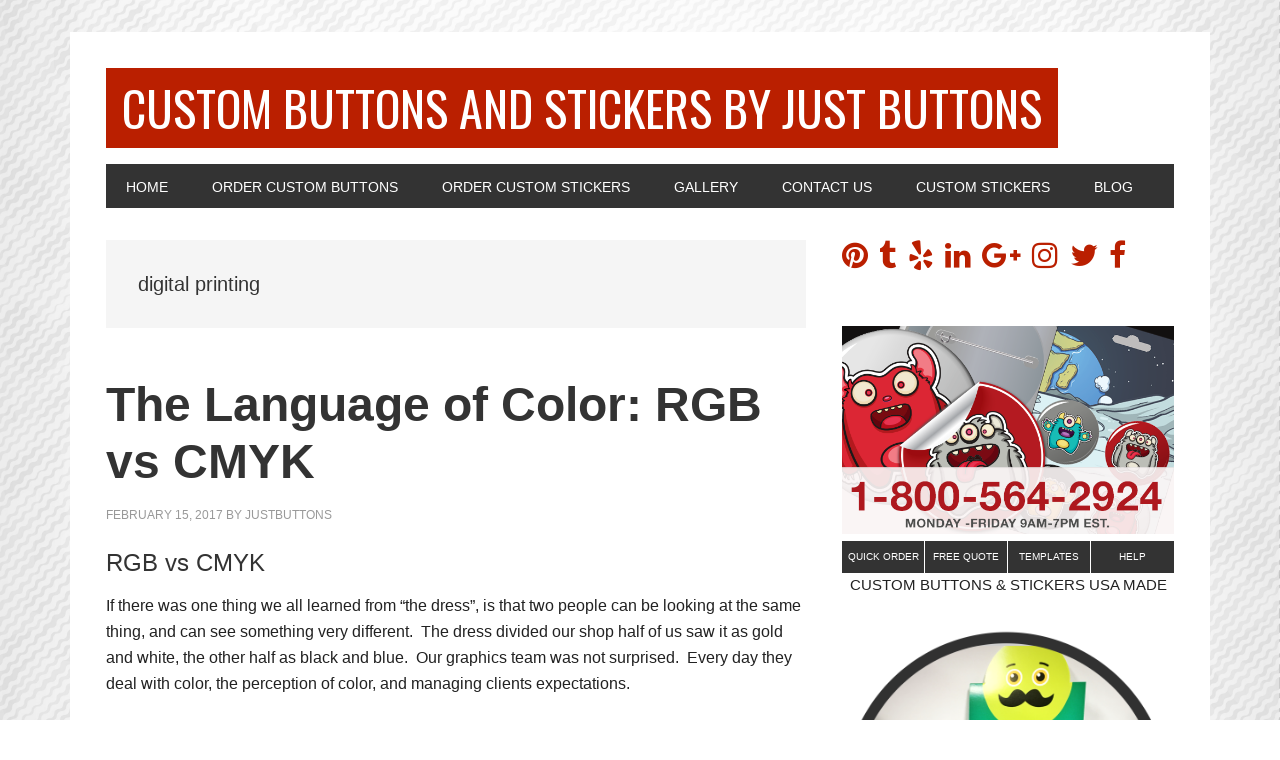

--- FILE ---
content_type: text/html; charset=UTF-8
request_url: https://www.custombuttonsandstickers.com/tag/digital-printing/
body_size: 12249
content:
<!DOCTYPE html>
<html lang="en-US" prefix="og: http://ogp.me/ns#">
<head >
<meta charset="UTF-8" />
<meta name="viewport" content="width=device-width, initial-scale=1" />
<title>digital printing Archives * Custom Buttons and Stickers by Just Buttons</title>
<meta name='robots' content='max-image-preview:large' />
	<style>img:is([sizes="auto" i], [sizes^="auto," i]) { contain-intrinsic-size: 3000px 1500px }</style>
	
<!-- This site is optimized with the Yoast SEO Premium plugin v4.3 - https://yoast.com/wordpress/plugins/seo/ -->
<link rel="canonical" href="https://www.custombuttonsandstickers.com/tag/digital-printing/" />
<meta property="og:locale" content="en_US" />
<meta property="og:type" content="object" />
<meta property="og:title" content="digital printing Archives * Custom Buttons and Stickers by Just Buttons" />
<meta property="og:url" content="https://www.custombuttonsandstickers.com/tag/digital-printing/" />
<meta property="og:site_name" content="Custom Buttons and Stickers by Just Buttons" />
<meta name="twitter:card" content="summary" />
<meta name="twitter:title" content="digital printing Archives * Custom Buttons and Stickers by Just Buttons" />
<meta name="twitter:site" content="@justbuttons" />
<!-- / Yoast SEO Premium plugin. -->

<link rel='dns-prefetch' href='//maxcdn.bootstrapcdn.com' />
<link rel='dns-prefetch' href='//fonts.googleapis.com' />
<link rel="alternate" type="application/rss+xml" title="Custom Buttons and Stickers by Just Buttons &raquo; Feed" href="https://www.custombuttonsandstickers.com/feed/" />
<link rel="alternate" type="application/rss+xml" title="Custom Buttons and Stickers by Just Buttons &raquo; Comments Feed" href="https://www.custombuttonsandstickers.com/comments/feed/" />
<link rel="alternate" type="application/rss+xml" title="Custom Buttons and Stickers by Just Buttons &raquo; digital printing Tag Feed" href="https://www.custombuttonsandstickers.com/tag/digital-printing/feed/" />
<script type="text/javascript">
/* <![CDATA[ */
window._wpemojiSettings = {"baseUrl":"https:\/\/s.w.org\/images\/core\/emoji\/16.0.1\/72x72\/","ext":".png","svgUrl":"https:\/\/s.w.org\/images\/core\/emoji\/16.0.1\/svg\/","svgExt":".svg","source":{"concatemoji":"https:\/\/www.custombuttonsandstickers.com\/wp-includes\/js\/wp-emoji-release.min.js?ver=6.8.3"}};
/*! This file is auto-generated */
!function(s,n){var o,i,e;function c(e){try{var t={supportTests:e,timestamp:(new Date).valueOf()};sessionStorage.setItem(o,JSON.stringify(t))}catch(e){}}function p(e,t,n){e.clearRect(0,0,e.canvas.width,e.canvas.height),e.fillText(t,0,0);var t=new Uint32Array(e.getImageData(0,0,e.canvas.width,e.canvas.height).data),a=(e.clearRect(0,0,e.canvas.width,e.canvas.height),e.fillText(n,0,0),new Uint32Array(e.getImageData(0,0,e.canvas.width,e.canvas.height).data));return t.every(function(e,t){return e===a[t]})}function u(e,t){e.clearRect(0,0,e.canvas.width,e.canvas.height),e.fillText(t,0,0);for(var n=e.getImageData(16,16,1,1),a=0;a<n.data.length;a++)if(0!==n.data[a])return!1;return!0}function f(e,t,n,a){switch(t){case"flag":return n(e,"\ud83c\udff3\ufe0f\u200d\u26a7\ufe0f","\ud83c\udff3\ufe0f\u200b\u26a7\ufe0f")?!1:!n(e,"\ud83c\udde8\ud83c\uddf6","\ud83c\udde8\u200b\ud83c\uddf6")&&!n(e,"\ud83c\udff4\udb40\udc67\udb40\udc62\udb40\udc65\udb40\udc6e\udb40\udc67\udb40\udc7f","\ud83c\udff4\u200b\udb40\udc67\u200b\udb40\udc62\u200b\udb40\udc65\u200b\udb40\udc6e\u200b\udb40\udc67\u200b\udb40\udc7f");case"emoji":return!a(e,"\ud83e\udedf")}return!1}function g(e,t,n,a){var r="undefined"!=typeof WorkerGlobalScope&&self instanceof WorkerGlobalScope?new OffscreenCanvas(300,150):s.createElement("canvas"),o=r.getContext("2d",{willReadFrequently:!0}),i=(o.textBaseline="top",o.font="600 32px Arial",{});return e.forEach(function(e){i[e]=t(o,e,n,a)}),i}function t(e){var t=s.createElement("script");t.src=e,t.defer=!0,s.head.appendChild(t)}"undefined"!=typeof Promise&&(o="wpEmojiSettingsSupports",i=["flag","emoji"],n.supports={everything:!0,everythingExceptFlag:!0},e=new Promise(function(e){s.addEventListener("DOMContentLoaded",e,{once:!0})}),new Promise(function(t){var n=function(){try{var e=JSON.parse(sessionStorage.getItem(o));if("object"==typeof e&&"number"==typeof e.timestamp&&(new Date).valueOf()<e.timestamp+604800&&"object"==typeof e.supportTests)return e.supportTests}catch(e){}return null}();if(!n){if("undefined"!=typeof Worker&&"undefined"!=typeof OffscreenCanvas&&"undefined"!=typeof URL&&URL.createObjectURL&&"undefined"!=typeof Blob)try{var e="postMessage("+g.toString()+"("+[JSON.stringify(i),f.toString(),p.toString(),u.toString()].join(",")+"));",a=new Blob([e],{type:"text/javascript"}),r=new Worker(URL.createObjectURL(a),{name:"wpTestEmojiSupports"});return void(r.onmessage=function(e){c(n=e.data),r.terminate(),t(n)})}catch(e){}c(n=g(i,f,p,u))}t(n)}).then(function(e){for(var t in e)n.supports[t]=e[t],n.supports.everything=n.supports.everything&&n.supports[t],"flag"!==t&&(n.supports.everythingExceptFlag=n.supports.everythingExceptFlag&&n.supports[t]);n.supports.everythingExceptFlag=n.supports.everythingExceptFlag&&!n.supports.flag,n.DOMReady=!1,n.readyCallback=function(){n.DOMReady=!0}}).then(function(){return e}).then(function(){var e;n.supports.everything||(n.readyCallback(),(e=n.source||{}).concatemoji?t(e.concatemoji):e.wpemoji&&e.twemoji&&(t(e.twemoji),t(e.wpemoji)))}))}((window,document),window._wpemojiSettings);
/* ]]> */
</script>
<link rel='stylesheet' id='metro-pro-css' href='https://www.custombuttonsandstickers.com/wp-content/themes/metro-pro/style.css?ver=2.2.1' type='text/css' media='all' />
<style id='metro-pro-inline-css' type='text/css'>


		a,
		.entry-content a,
		.entry-title a:focus,
		.entry-title a:hover,
		.genesis-nav-menu > .right > a:focus,
		.genesis-nav-menu > .right > a:hover {
			color: #ba1f00;
		}
		

		a.social-buttons:focus,
		a.social-buttons:hover,
		button:focus,
		button:hover,
		input:focus[type="button"],
		input:focus[type="reset"],
		input:focus[type="submit"],
		input:hover[type="button"],
		input:hover[type="reset"],
		input:hover[type="submit"],
		.archive-pagination li a:focus,
		.archive-pagination li a:hover,
		.archive-pagination li.active a,
		.button:focus,
		.button:hover,
		.content .entry-meta .entry-comments-link a,
		.entry-content .button:focus,
		.entry-content .button:hover,
		.genesis-nav-menu .current-menu-item > a,
		.genesis-nav-menu a:focus,
		.genesis-nav-menu a:hover,
		.nav-primary .sub-menu a:focus,
		.nav-primary .sub-menu a:hover,
		.nav-secondary .sub-menu a:focus,
		.nav-secondary .sub-menu a:hover,
		.sidebar .enews-widget input[type="submit"],
		.site-title a,
		.site-title a:focus,
		.site-title a:hover {
			background-color: #ba1f00;
			color: #ffffff;
		}

		
</style>
<style id='wp-emoji-styles-inline-css' type='text/css'>

	img.wp-smiley, img.emoji {
		display: inline !important;
		border: none !important;
		box-shadow: none !important;
		height: 1em !important;
		width: 1em !important;
		margin: 0 0.07em !important;
		vertical-align: -0.1em !important;
		background: none !important;
		padding: 0 !important;
	}
</style>
<link rel='stylesheet' id='wp-block-library-css' href='https://www.custombuttonsandstickers.com/wp-includes/css/dist/block-library/style.min.css?ver=6.8.3' type='text/css' media='all' />
<style id='classic-theme-styles-inline-css' type='text/css'>
/*! This file is auto-generated */
.wp-block-button__link{color:#fff;background-color:#32373c;border-radius:9999px;box-shadow:none;text-decoration:none;padding:calc(.667em + 2px) calc(1.333em + 2px);font-size:1.125em}.wp-block-file__button{background:#32373c;color:#fff;text-decoration:none}
</style>
<link rel='stylesheet' id='font-awesome-css' href='https://www.custombuttonsandstickers.com/wp-content/plugins/contact-widgets/assets/css/font-awesome.min.css?ver=4.7.0' type='text/css' media='all' />
<style id='global-styles-inline-css' type='text/css'>
:root{--wp--preset--aspect-ratio--square: 1;--wp--preset--aspect-ratio--4-3: 4/3;--wp--preset--aspect-ratio--3-4: 3/4;--wp--preset--aspect-ratio--3-2: 3/2;--wp--preset--aspect-ratio--2-3: 2/3;--wp--preset--aspect-ratio--16-9: 16/9;--wp--preset--aspect-ratio--9-16: 9/16;--wp--preset--color--black: #000000;--wp--preset--color--cyan-bluish-gray: #abb8c3;--wp--preset--color--white: #ffffff;--wp--preset--color--pale-pink: #f78da7;--wp--preset--color--vivid-red: #cf2e2e;--wp--preset--color--luminous-vivid-orange: #ff6900;--wp--preset--color--luminous-vivid-amber: #fcb900;--wp--preset--color--light-green-cyan: #7bdcb5;--wp--preset--color--vivid-green-cyan: #00d084;--wp--preset--color--pale-cyan-blue: #8ed1fc;--wp--preset--color--vivid-cyan-blue: #0693e3;--wp--preset--color--vivid-purple: #9b51e0;--wp--preset--gradient--vivid-cyan-blue-to-vivid-purple: linear-gradient(135deg,rgba(6,147,227,1) 0%,rgb(155,81,224) 100%);--wp--preset--gradient--light-green-cyan-to-vivid-green-cyan: linear-gradient(135deg,rgb(122,220,180) 0%,rgb(0,208,130) 100%);--wp--preset--gradient--luminous-vivid-amber-to-luminous-vivid-orange: linear-gradient(135deg,rgba(252,185,0,1) 0%,rgba(255,105,0,1) 100%);--wp--preset--gradient--luminous-vivid-orange-to-vivid-red: linear-gradient(135deg,rgba(255,105,0,1) 0%,rgb(207,46,46) 100%);--wp--preset--gradient--very-light-gray-to-cyan-bluish-gray: linear-gradient(135deg,rgb(238,238,238) 0%,rgb(169,184,195) 100%);--wp--preset--gradient--cool-to-warm-spectrum: linear-gradient(135deg,rgb(74,234,220) 0%,rgb(151,120,209) 20%,rgb(207,42,186) 40%,rgb(238,44,130) 60%,rgb(251,105,98) 80%,rgb(254,248,76) 100%);--wp--preset--gradient--blush-light-purple: linear-gradient(135deg,rgb(255,206,236) 0%,rgb(152,150,240) 100%);--wp--preset--gradient--blush-bordeaux: linear-gradient(135deg,rgb(254,205,165) 0%,rgb(254,45,45) 50%,rgb(107,0,62) 100%);--wp--preset--gradient--luminous-dusk: linear-gradient(135deg,rgb(255,203,112) 0%,rgb(199,81,192) 50%,rgb(65,88,208) 100%);--wp--preset--gradient--pale-ocean: linear-gradient(135deg,rgb(255,245,203) 0%,rgb(182,227,212) 50%,rgb(51,167,181) 100%);--wp--preset--gradient--electric-grass: linear-gradient(135deg,rgb(202,248,128) 0%,rgb(113,206,126) 100%);--wp--preset--gradient--midnight: linear-gradient(135deg,rgb(2,3,129) 0%,rgb(40,116,252) 100%);--wp--preset--font-size--small: 13px;--wp--preset--font-size--medium: 20px;--wp--preset--font-size--large: 36px;--wp--preset--font-size--x-large: 42px;--wp--preset--spacing--20: 0.44rem;--wp--preset--spacing--30: 0.67rem;--wp--preset--spacing--40: 1rem;--wp--preset--spacing--50: 1.5rem;--wp--preset--spacing--60: 2.25rem;--wp--preset--spacing--70: 3.38rem;--wp--preset--spacing--80: 5.06rem;--wp--preset--shadow--natural: 6px 6px 9px rgba(0, 0, 0, 0.2);--wp--preset--shadow--deep: 12px 12px 50px rgba(0, 0, 0, 0.4);--wp--preset--shadow--sharp: 6px 6px 0px rgba(0, 0, 0, 0.2);--wp--preset--shadow--outlined: 6px 6px 0px -3px rgba(255, 255, 255, 1), 6px 6px rgba(0, 0, 0, 1);--wp--preset--shadow--crisp: 6px 6px 0px rgba(0, 0, 0, 1);}:where(.is-layout-flex){gap: 0.5em;}:where(.is-layout-grid){gap: 0.5em;}body .is-layout-flex{display: flex;}.is-layout-flex{flex-wrap: wrap;align-items: center;}.is-layout-flex > :is(*, div){margin: 0;}body .is-layout-grid{display: grid;}.is-layout-grid > :is(*, div){margin: 0;}:where(.wp-block-columns.is-layout-flex){gap: 2em;}:where(.wp-block-columns.is-layout-grid){gap: 2em;}:where(.wp-block-post-template.is-layout-flex){gap: 1.25em;}:where(.wp-block-post-template.is-layout-grid){gap: 1.25em;}.has-black-color{color: var(--wp--preset--color--black) !important;}.has-cyan-bluish-gray-color{color: var(--wp--preset--color--cyan-bluish-gray) !important;}.has-white-color{color: var(--wp--preset--color--white) !important;}.has-pale-pink-color{color: var(--wp--preset--color--pale-pink) !important;}.has-vivid-red-color{color: var(--wp--preset--color--vivid-red) !important;}.has-luminous-vivid-orange-color{color: var(--wp--preset--color--luminous-vivid-orange) !important;}.has-luminous-vivid-amber-color{color: var(--wp--preset--color--luminous-vivid-amber) !important;}.has-light-green-cyan-color{color: var(--wp--preset--color--light-green-cyan) !important;}.has-vivid-green-cyan-color{color: var(--wp--preset--color--vivid-green-cyan) !important;}.has-pale-cyan-blue-color{color: var(--wp--preset--color--pale-cyan-blue) !important;}.has-vivid-cyan-blue-color{color: var(--wp--preset--color--vivid-cyan-blue) !important;}.has-vivid-purple-color{color: var(--wp--preset--color--vivid-purple) !important;}.has-black-background-color{background-color: var(--wp--preset--color--black) !important;}.has-cyan-bluish-gray-background-color{background-color: var(--wp--preset--color--cyan-bluish-gray) !important;}.has-white-background-color{background-color: var(--wp--preset--color--white) !important;}.has-pale-pink-background-color{background-color: var(--wp--preset--color--pale-pink) !important;}.has-vivid-red-background-color{background-color: var(--wp--preset--color--vivid-red) !important;}.has-luminous-vivid-orange-background-color{background-color: var(--wp--preset--color--luminous-vivid-orange) !important;}.has-luminous-vivid-amber-background-color{background-color: var(--wp--preset--color--luminous-vivid-amber) !important;}.has-light-green-cyan-background-color{background-color: var(--wp--preset--color--light-green-cyan) !important;}.has-vivid-green-cyan-background-color{background-color: var(--wp--preset--color--vivid-green-cyan) !important;}.has-pale-cyan-blue-background-color{background-color: var(--wp--preset--color--pale-cyan-blue) !important;}.has-vivid-cyan-blue-background-color{background-color: var(--wp--preset--color--vivid-cyan-blue) !important;}.has-vivid-purple-background-color{background-color: var(--wp--preset--color--vivid-purple) !important;}.has-black-border-color{border-color: var(--wp--preset--color--black) !important;}.has-cyan-bluish-gray-border-color{border-color: var(--wp--preset--color--cyan-bluish-gray) !important;}.has-white-border-color{border-color: var(--wp--preset--color--white) !important;}.has-pale-pink-border-color{border-color: var(--wp--preset--color--pale-pink) !important;}.has-vivid-red-border-color{border-color: var(--wp--preset--color--vivid-red) !important;}.has-luminous-vivid-orange-border-color{border-color: var(--wp--preset--color--luminous-vivid-orange) !important;}.has-luminous-vivid-amber-border-color{border-color: var(--wp--preset--color--luminous-vivid-amber) !important;}.has-light-green-cyan-border-color{border-color: var(--wp--preset--color--light-green-cyan) !important;}.has-vivid-green-cyan-border-color{border-color: var(--wp--preset--color--vivid-green-cyan) !important;}.has-pale-cyan-blue-border-color{border-color: var(--wp--preset--color--pale-cyan-blue) !important;}.has-vivid-cyan-blue-border-color{border-color: var(--wp--preset--color--vivid-cyan-blue) !important;}.has-vivid-purple-border-color{border-color: var(--wp--preset--color--vivid-purple) !important;}.has-vivid-cyan-blue-to-vivid-purple-gradient-background{background: var(--wp--preset--gradient--vivid-cyan-blue-to-vivid-purple) !important;}.has-light-green-cyan-to-vivid-green-cyan-gradient-background{background: var(--wp--preset--gradient--light-green-cyan-to-vivid-green-cyan) !important;}.has-luminous-vivid-amber-to-luminous-vivid-orange-gradient-background{background: var(--wp--preset--gradient--luminous-vivid-amber-to-luminous-vivid-orange) !important;}.has-luminous-vivid-orange-to-vivid-red-gradient-background{background: var(--wp--preset--gradient--luminous-vivid-orange-to-vivid-red) !important;}.has-very-light-gray-to-cyan-bluish-gray-gradient-background{background: var(--wp--preset--gradient--very-light-gray-to-cyan-bluish-gray) !important;}.has-cool-to-warm-spectrum-gradient-background{background: var(--wp--preset--gradient--cool-to-warm-spectrum) !important;}.has-blush-light-purple-gradient-background{background: var(--wp--preset--gradient--blush-light-purple) !important;}.has-blush-bordeaux-gradient-background{background: var(--wp--preset--gradient--blush-bordeaux) !important;}.has-luminous-dusk-gradient-background{background: var(--wp--preset--gradient--luminous-dusk) !important;}.has-pale-ocean-gradient-background{background: var(--wp--preset--gradient--pale-ocean) !important;}.has-electric-grass-gradient-background{background: var(--wp--preset--gradient--electric-grass) !important;}.has-midnight-gradient-background{background: var(--wp--preset--gradient--midnight) !important;}.has-small-font-size{font-size: var(--wp--preset--font-size--small) !important;}.has-medium-font-size{font-size: var(--wp--preset--font-size--medium) !important;}.has-large-font-size{font-size: var(--wp--preset--font-size--large) !important;}.has-x-large-font-size{font-size: var(--wp--preset--font-size--x-large) !important;}
:where(.wp-block-post-template.is-layout-flex){gap: 1.25em;}:where(.wp-block-post-template.is-layout-grid){gap: 1.25em;}
:where(.wp-block-columns.is-layout-flex){gap: 2em;}:where(.wp-block-columns.is-layout-grid){gap: 2em;}
:root :where(.wp-block-pullquote){font-size: 1.5em;line-height: 1.6;}
</style>
<link rel='stylesheet' id='sb_instagram_styles-css' href='https://www.custombuttonsandstickers.com/wp-content/plugins/instagram-feed-pro/css/sb-instagram.css?ver=2.3' type='text/css' media='all' />
<link rel='stylesheet' id='sbi-font-awesome-css' href='https://maxcdn.bootstrapcdn.com/font-awesome/4.6.3/css/font-awesome.min.css?ver=4.6.3' type='text/css' media='all' />
<link rel='stylesheet' id='dashicons-css' href='https://www.custombuttonsandstickers.com/wp-includes/css/dashicons.min.css?ver=6.8.3' type='text/css' media='all' />
<link rel='stylesheet' id='google-font-css' href='//fonts.googleapis.com/css?family=Oswald%3A400&#038;ver=2.2.1' type='text/css' media='all' />
<link rel='stylesheet' id='latest-posts-style-css' href='https://www.custombuttonsandstickers.com/wp-content/plugins/latest-posts/assets/css/style.css?ver=1.4.4' type='text/css' media='all' />
<link rel='stylesheet' id='links-widget-widget-styles-css' href='https://www.custombuttonsandstickers.com/wp-content/plugins/links-dropdown-widget/css/widget.css?ver=6.8.3' type='text/css' media='all' />
<link rel='stylesheet' id='wpcw-css' href='https://www.custombuttonsandstickers.com/wp-content/plugins/contact-widgets/assets/css/style.min.css?ver=1.0.1' type='text/css' media='all' />
<link rel='stylesheet' id='gem-base-css' href='https://www.custombuttonsandstickers.com/wp-content/plugins/godaddy-email-marketing-sign-up-forms/css/gem.min.css?ver=1.4.3' type='text/css' media='all' />
<script type="text/javascript" src="https://www.custombuttonsandstickers.com/wp-includes/js/jquery/jquery.min.js?ver=3.7.1" id="jquery-core-js"></script>
<script type="text/javascript" src="https://www.custombuttonsandstickers.com/wp-includes/js/jquery/jquery-migrate.min.js?ver=3.4.1" id="jquery-migrate-js"></script>
<script type="text/javascript" src="https://www.custombuttonsandstickers.com/wp-content/plugins/links-auto-replacer/public/js/lar-public.js?ver=2.0.0" id="links-auto-replacer-js"></script>
<script type="text/javascript" src="https://www.custombuttonsandstickers.com/wp-content/themes/metro-pro/js/backstretch.js?ver=1.0.0" id="metro-pro-backstretch-js"></script>
<script type="text/javascript" id="metro-pro-backstretch-set-js-extra">
/* <![CDATA[ */
var BackStretchImg = {"src":"https:\/\/www.custombuttonsandstickers.com\/wp-content\/uploads\/2017\/02\/graybckground.jpg"};
/* ]]> */
</script>
<script type="text/javascript" src="https://www.custombuttonsandstickers.com/wp-content/themes/metro-pro/js/backstretch-set.js?ver=1.0.0" id="metro-pro-backstretch-set-js"></script>
<link rel="https://api.w.org/" href="https://www.custombuttonsandstickers.com/wp-json/" /><link rel="alternate" title="JSON" type="application/json" href="https://www.custombuttonsandstickers.com/wp-json/wp/v2/tags/378" /><link rel="EditURI" type="application/rsd+xml" title="RSD" href="https://www.custombuttonsandstickers.com/xmlrpc.php?rsd" />
<meta name="generator" content="WordPress 6.8.3" />
<style> .lar_social_share_icon{
 				margin: 2px;
 				}</style><link rel="icon" href="https://www.custombuttonsandstickers.com/wp-content/themes/metro-pro/images/favicon.ico" />
<link rel="pingback" href="https://www.custombuttonsandstickers.com/xmlrpc.php" />
</head>
<body class="archive tag tag-digital-printing tag-378 wp-theme-genesis wp-child-theme-metro-pro fl-builder-lite-2-9-4 fl-no-js header-full-width content-sidebar genesis-breadcrumbs-hidden genesis-footer-widgets-visible" itemscope itemtype="https://schema.org/WebPage"><div class="site-container"><ul class="genesis-skip-link"><li><a href="#genesis-nav-primary" class="screen-reader-shortcut"> Skip to primary navigation</a></li><li><a href="#genesis-content" class="screen-reader-shortcut"> Skip to main content</a></li><li><a href="#genesis-sidebar-primary" class="screen-reader-shortcut"> Skip to primary sidebar</a></li><li><a href="#genesis-footer-widgets" class="screen-reader-shortcut"> Skip to footer</a></li></ul><div class="site-container-wrap"><header class="site-header" itemscope itemtype="https://schema.org/WPHeader"><div class="wrap"><div class="title-area"><p class="site-title" itemprop="headline"><a href="https://www.custombuttonsandstickers.com/">Custom Buttons and Stickers by Just Buttons</a></p><p class="site-description" itemprop="description">Buttons and Stickers</p></div></div></header><nav class="nav-primary" aria-label="Main" itemscope itemtype="https://schema.org/SiteNavigationElement" id="genesis-nav-primary"><div class="wrap"><ul id="menu-primary-menu" class="menu genesis-nav-menu menu-primary js-superfish"><li id="menu-item-170" class="menu-item menu-item-type-post_type menu-item-object-page menu-item-home menu-item-170"><a href="https://www.custombuttonsandstickers.com/" itemprop="url"><span itemprop="name">Home</span></a></li>
<li id="menu-item-423" class="menu-item menu-item-type-custom menu-item-object-custom menu-item-has-children menu-item-423"><a href="https://www.justbuttons.org/custom-buttons.html" itemprop="url"><span itemprop="name">Order Custom Buttons</span></a>
<ul class="sub-menu">
	<li id="menu-item-422" class="menu-item menu-item-type-custom menu-item-object-custom menu-item-has-children menu-item-422"><a href="https://www.justbuttons.org/productlist/category/3/type/25/shape/28" itemprop="url"><span itemprop="name">Round Buttons</span></a>
	<ul class="sub-menu">
		<li id="menu-item-425" class="menu-item menu-item-type-custom menu-item-object-custom menu-item-425"><a href="https://www.justbuttons.org/1-round-pin-back-buttons.html" itemprop="url"><span itemprop="name">1&#8243; Buttons</span></a></li>
		<li id="menu-item-426" class="menu-item menu-item-type-custom menu-item-object-custom menu-item-426"><a href="https://www.justbuttons.org/1-25-rounds.html" itemprop="url"><span itemprop="name">1.25&#8243; Buttons</span></a></li>
		<li id="menu-item-427" class="menu-item menu-item-type-custom menu-item-object-custom menu-item-427"><a href="https://www.justbuttons.org/1-5-round-pin-back-buttons.html" itemprop="url"><span itemprop="name">1.5&#8243; Buttons</span></a></li>
		<li id="menu-item-428" class="menu-item menu-item-type-custom menu-item-object-custom menu-item-428"><a href="https://www.justbuttons.org/1-75-rounds-pinback-button.html" itemprop="url"><span itemprop="name">1.75&#8243; Buttons</span></a></li>
		<li id="menu-item-429" class="menu-item menu-item-type-custom menu-item-object-custom menu-item-429"><a href="https://www.justbuttons.org/2-25-rounds-pinback-button.html" itemprop="url"><span itemprop="name">2.25&#8243; Buttons</span></a></li>
		<li id="menu-item-430" class="menu-item menu-item-type-custom menu-item-object-custom menu-item-430"><a href="https://www.justbuttons.org/2-50-rounds-pinback-button.html" itemprop="url"><span itemprop="name">2.50 Buttons</span></a></li>
		<li id="menu-item-431" class="menu-item menu-item-type-custom menu-item-object-custom menu-item-431"><a href="https://www.justbuttons.org/3-rounds-pinback-button.html" itemprop="url"><span itemprop="name">3&#8243; Buttons</span></a></li>
		<li id="menu-item-432" class="menu-item menu-item-type-custom menu-item-object-custom menu-item-432"><a href="https://www.justbuttons.org/3-5-rounds-pinback-button.html" itemprop="url"><span itemprop="name">3.5&#8243; Buttons</span></a></li>
		<li id="menu-item-433" class="menu-item menu-item-type-custom menu-item-object-custom menu-item-433"><a href="https://www.justbuttons.org/4-rounds-pinback-button.html" itemprop="url"><span itemprop="name">4&#8243; Buttons</span></a></li>
		<li id="menu-item-434" class="menu-item menu-item-type-custom menu-item-object-custom menu-item-434"><a href="https://www.justbuttons.org/6-rounds-pinback-button.html" itemprop="url"><span itemprop="name">6&#8243; Buttons</span></a></li>
	</ul>
</li>
	<li id="menu-item-424" class="menu-item menu-item-type-custom menu-item-object-custom menu-item-has-children menu-item-424"><a href="https://www.justbuttons.org/productlist/category/3/type/25/shape/30" itemprop="url"><span itemprop="name">Rectangle Buttons</span></a>
	<ul class="sub-menu">
		<li id="menu-item-436" class="menu-item menu-item-type-custom menu-item-object-custom menu-item-436"><a href="https://www.justbuttons.org/small-vertical-rectangle-pin-back-button.html" itemprop="url"><span itemprop="name">1.75&#8243; x 2.75&#8243;</span></a></li>
		<li id="menu-item-437" class="menu-item menu-item-type-custom menu-item-object-custom menu-item-437"><a href="https://www.justbuttons.org/medium-vertical-rectangle-pin-back-button.html" itemprop="url"><span itemprop="name">2&#8243; x 3&#8243;</span></a></li>
		<li id="menu-item-438" class="menu-item menu-item-type-custom menu-item-object-custom menu-item-438"><a href="https://www.justbuttons.org/large-horizontal-rectangle-pin-back-button.html" itemprop="url"><span itemprop="name">2.5&#8243; x 3.5&#8243;</span></a></li>
		<li id="menu-item-439" class="menu-item menu-item-type-custom menu-item-object-custom menu-item-439"><a href="https://www.justbuttons.org/small-horizontal-rectangle-pin-back-button.html" itemprop="url"><span itemprop="name">2.75&#8243; x 1.75&#8243;</span></a></li>
		<li id="menu-item-440" class="menu-item menu-item-type-custom menu-item-object-custom menu-item-440"><a href="https://www.justbuttons.org/medium-horizontal-rectangle-pin-back-button.html" itemprop="url"><span itemprop="name">3&#8243; x 2&#8243;</span></a></li>
		<li id="menu-item-441" class="menu-item menu-item-type-custom menu-item-object-custom menu-item-441"><a href="https://www.justbuttons.org/large-horizontal-rectangle-pin-back-buttons.html" itemprop="url"><span itemprop="name">3.5&#8243; x 2.5&#8243;</span></a></li>
	</ul>
</li>
	<li id="menu-item-442" class="menu-item menu-item-type-custom menu-item-object-custom menu-item-has-children menu-item-442"><a href="https://www.justbuttons.org/custom-buttons.html" itemprop="url"><span itemprop="name">Shaped Buttons</span></a>
	<ul class="sub-menu">
		<li id="menu-item-443" class="menu-item menu-item-type-custom menu-item-object-custom menu-item-443"><a href="https://www.justbuttons.org/1-square-pinback-button.html" itemprop="url"><span itemprop="name">Square Buttons</span></a></li>
		<li id="menu-item-444" class="menu-item menu-item-type-custom menu-item-object-custom menu-item-444"><a href="https://www.justbuttons.org/squircle.html" itemprop="url"><span itemprop="name">Rounded Square Buttons</span></a></li>
		<li id="menu-item-445" class="menu-item menu-item-type-custom menu-item-object-custom menu-item-445"><a href="https://www.justbuttons.org/1-oblong-pinback-button.html" itemprop="url"><span itemprop="name">Rounded Rectangle</span></a></li>
		<li id="menu-item-446" class="menu-item menu-item-type-custom menu-item-object-custom menu-item-446"><a href="https://www.justbuttons.org/oval-1-pinback-button.html" itemprop="url"><span itemprop="name">Oval Buttons</span></a></li>
	</ul>
</li>
</ul>
</li>
<li id="menu-item-447" class="menu-item menu-item-type-custom menu-item-object-custom menu-item-has-children menu-item-447"><a href="https://www.justbuttons.org/stickers.html" itemprop="url"><span itemprop="name">Order Custom Stickers</span></a>
<ul class="sub-menu">
	<li id="menu-item-452" class="menu-item menu-item-type-custom menu-item-object-custom menu-item-452"><a href="https://www.justbuttons.org/productlist/category/11/type/57/shape/110" itemprop="url"><span itemprop="name">Die Cut Stickers</span></a></li>
	<li id="menu-item-448" class="menu-item menu-item-type-custom menu-item-object-custom menu-item-448"><a href="https://www.justbuttons.org/productlist/category/11/type/57/shape/73" itemprop="url"><span itemprop="name">Round Stickers</span></a></li>
	<li id="menu-item-449" class="menu-item menu-item-type-custom menu-item-object-custom menu-item-449"><a href="https://www.justbuttons.org/productlist/category/11/type/57/shape/95" itemprop="url"><span itemprop="name">Rectangle Stickers</span></a></li>
	<li id="menu-item-450" class="menu-item menu-item-type-custom menu-item-object-custom menu-item-450"><a href="https://www.justbuttons.org/productlist/category/11/type/57/shape/82" itemprop="url"><span itemprop="name">Square Stickers</span></a></li>
	<li id="menu-item-451" class="menu-item menu-item-type-custom menu-item-object-custom menu-item-451"><a href="https://www.justbuttons.org/productlist/category/11/type/57/shape/89" itemprop="url"><span itemprop="name">Oval Stickers</span></a></li>
</ul>
</li>
<li id="menu-item-167" class="menu-item menu-item-type-post_type menu-item-object-page menu-item-167"><a href="https://www.custombuttonsandstickers.com/gallery/" itemprop="url"><span itemprop="name">Gallery</span></a></li>
<li id="menu-item-171" class="menu-item menu-item-type-post_type menu-item-object-page menu-item-171"><a href="https://www.custombuttonsandstickers.com/contact/" itemprop="url"><span itemprop="name">Contact Us</span></a></li>
<li id="menu-item-601" class="menu-item menu-item-type-post_type menu-item-object-page menu-item-601"><a href="https://www.custombuttonsandstickers.com/customstickers/" itemprop="url"><span itemprop="name">Custom Stickers</span></a></li>
<li id="menu-item-637" class="menu-item menu-item-type-taxonomy menu-item-object-category menu-item-has-children menu-item-637"><a href="https://www.custombuttonsandstickers.com/category/featured-custom-button-sticker-post/" itemprop="url"><span itemprop="name">Blog</span></a>
<ul class="sub-menu">
	<li id="menu-item-638" class="menu-item menu-item-type-taxonomy menu-item-object-category menu-item-638"><a href="https://www.custombuttonsandstickers.com/category/custombuttons/" itemprop="url"><span itemprop="name">Custom Buttons</span></a></li>
	<li id="menu-item-639" class="menu-item menu-item-type-taxonomy menu-item-object-category menu-item-639"><a href="https://www.custombuttonsandstickers.com/category/customstickers/" itemprop="url"><span itemprop="name">Custom Stickers</span></a></li>
	<li id="menu-item-640" class="menu-item menu-item-type-taxonomy menu-item-object-category menu-item-640"><a href="https://www.custombuttonsandstickers.com/category/button-news/" itemprop="url"><span itemprop="name">Button News</span></a></li>
	<li id="menu-item-641" class="menu-item menu-item-type-taxonomy menu-item-object-category menu-item-641"><a href="https://www.custombuttonsandstickers.com/category/custom-button-and-sticker-design-help/" itemprop="url"><span itemprop="name">Design Help</span></a></li>
</ul>
</li>
</ul></div></nav><div class="site-inner"><div class="content-sidebar-wrap"><main class="content" id="genesis-content"><div class="archive-description taxonomy-archive-description taxonomy-description"><h1 class="archive-title">digital printing</h1></div><article class="post-520 post type-post status-publish format-standard has-post-thumbnail category-custom-button-and-sticker-design-help tag-cmyk tag-cmyk-vs-rgb tag-digital-printing tag-rgb entry" aria-label="The Language of Color: RGB vs CMYK" itemscope itemtype="https://schema.org/CreativeWork"><header class="entry-header"><h2 class="entry-title" itemprop="headline"><a class="entry-title-link" rel="bookmark" href="https://www.custombuttonsandstickers.com/the-language-of-color-rgb-cmyk/">The Language of Color: RGB vs CMYK</a></h2>
<p class="entry-meta"><time class="entry-time" itemprop="datePublished" datetime="2017-02-15T12:42:24-05:00">February 15, 2017</time> By <span class="entry-author" itemprop="author" itemscope itemtype="https://schema.org/Person"><a href="https://www.custombuttonsandstickers.com/author/justbuttons/" class="entry-author-link" rel="author" itemprop="url"><span class="entry-author-name" itemprop="name">justbuttons</span></a></span>  </p></header><div class="entry-content" itemprop="text"><h2>RGB vs CMYK</h2>
<p>If there was one thing we all learned from “the dress”, is that two people can be looking at the same thing, and can see something very different.  The dress divided our shop half of us saw it as gold and white, the other half as black and blue.  Our graphics team was not surprised.  Every day they deal with color, the perception of color, and managing clients expectations.</p>
<p>Walk into any electronics store and make your way to the television section. Every TV is tuned the same channel, receiving the exact same signal. However,  each screen looks different. Some of the TVs have vibrant colors, seemingly perfectly balanced. Others seem too red, or too green.  The difference in color and picture quality has just as much to do with the hardware and brand of the television as it does with the individual settings of the device. <a href="https://www.custombuttonsandstickers.com/the-language-of-color-rgb-cmyk/#more-520" class="more-link">[Read more&#8230;] <span class="screen-reader-text">about The Language of Color: RGB vs CMYK</span></a></p>
</div><footer class="entry-footer"><p class="entry-meta"><span class="entry-categories">Filed Under: <a href="https://www.custombuttonsandstickers.com/category/custom-button-and-sticker-design-help/" rel="category tag">Custom Button &amp; Sticker Design Help</a></span> <span class="entry-tags">Tagged With: <a href="https://www.custombuttonsandstickers.com/tag/cmyk/" rel="tag">CMYK</a>, <a href="https://www.custombuttonsandstickers.com/tag/cmyk-vs-rgb/" rel="tag">cmyk vs rgb</a>, <a href="https://www.custombuttonsandstickers.com/tag/digital-printing/" rel="tag">digital printing</a>, <a href="https://www.custombuttonsandstickers.com/tag/rgb/" rel="tag">rgb</a></span></p></footer></article></main><aside class="sidebar sidebar-primary widget-area" role="complementary" aria-label="Primary Sidebar" itemscope itemtype="https://schema.org/WPSideBar" id="genesis-sidebar-primary"><h2 class="genesis-sidebar-title screen-reader-text">Primary Sidebar</h2><section id="wpcw_social-5" class="widget wpcw-widgets wpcw-widget-social"><div class="widget-wrap"><ul><li class="no-label"><a href="https://www.pinterest.com/justbuttons" target="_blank" title="Visit Custom Buttons and Stickers by Just Buttons on Pinterest"><span class="fa fa-2x fa-pinterest"></span></a></li><li class="no-label"><a href="https://justbuttons.tumblr.com/" target="_blank" title="Visit Custom Buttons and Stickers by Just Buttons on Tumblr"><span class="fa fa-2x fa-tumblr"></span></a></li><li class="no-label"><a href="http://www.yelp.com/biz/just-buttons-branford" target="_blank" title="Visit Custom Buttons and Stickers by Just Buttons on Yelp"><span class="fa fa-2x fa-yelp"></span></a></li><li class="no-label"><a href="https://www.linkedin.com/company/just-buttons-llc" target="_blank" title="Visit Custom Buttons and Stickers by Just Buttons on LinkedIn"><span class="fa fa-2x fa-linkedin"></span></a></li><li class="no-label"><a href="https://google.com/+JustbuttonsOrg" target="_blank" title="Visit Custom Buttons and Stickers by Just Buttons on Google+"><span class="fa fa-2x fa-google-plus"></span></a></li><li class="no-label"><a href="https://www.instagram.com/justbuttons" target="_blank" title="Visit Custom Buttons and Stickers by Just Buttons on Instagram"><span class="fa fa-2x fa-instagram"></span></a></li><li class="no-label"><a href="https://twitter.com/justbuttons" target="_blank" title="Visit Custom Buttons and Stickers by Just Buttons on Twitter"><span class="fa fa-2x fa-twitter"></span></a></li><li class="no-label"><a href="https://www.facebook.com/justbuttonsllc" target="_blank" title="Visit Custom Buttons and Stickers by Just Buttons on Facebook"><span class="fa fa-2x fa-facebook"></span></a></li></ul></div></section>
<section id="text-3" class="widget widget_text"><div class="widget-wrap">			<div class="textwidget"><img src="https://www.custombuttonsandstickers.com/wp-content/uploads/2017/02/custombuttonsnumber-3.png">
<a class="social-buttons" href="https://www.justbuttons.org/quickorder">Quick Order</a><a class="social-buttons" href="https://www.justbuttons.org/quote">Free Quote</a><a class="social-buttons" href="https://www.justbuttons.org/downloadtemplates">Templates</a><a class="social-buttons last" href="http://support.justbuttons.org/support/home">Help</a>
<CENTER>CUSTOM BUTTONS & STICKERS USA MADE</CENTER></div>
		</div></section>
<section id="text-6" class="widget widget_text"><div class="widget-wrap">			<div class="textwidget"><img src="https://www.custombuttonsandstickers.com/wp-content/uploads/2017/02/buttonbox.png"></div>
		</div></section>
<section id="st_latest_posts_widget-2" class="widget widget_st_latest_posts_widget"><div class="widget-wrap"><h3 class="widgettitle widget-title">Buttons News</h3>
<div class="sp-latest-posts-widget latest-posts"><div class="media"><div class="media-body"><h3 class="entry-title"><a href="https://www.custombuttonsandstickers.com/akron-unveils-first-night-buttons/">Akron Unveils First Night Buttons</a></h3><div class="entry-meta small"><span class="st-lp-time">10:09 pm</span> <span clss="st-lp-date">16 Nov 2017</span></div></div></div><div class="media"><div class="media-body"><h3 class="entry-title"><a href="https://www.custombuttonsandstickers.com/white-button-campaign-raise-awareness-sexual-assault/">White Button Campaign to Raise Awareness of Sexual Assault</a></h3><div class="entry-meta small"><span class="st-lp-time">10:05 pm</span> <span clss="st-lp-date">16 Nov 2017</span></div></div></div><div class="media"><div class="media-body"><h3 class="entry-title"><a href="https://www.custombuttonsandstickers.com/lets-get-fed-world-food-prize/">Let&#8217;s get Fed! World Food Prize</a></h3><div class="entry-meta small"><span class="st-lp-time">4:57 pm</span> <span clss="st-lp-date">28 Sep 2017</span></div></div></div></div></div></section>
<section id="text-4" class="widget widget_text"><div class="widget-wrap">			<div class="textwidget"><div id="sb_instagram" class="sbi sbi_col_3" style="width:100%; padding-bottom: 10px; " data-id="238527926" data-num="12" data-res="auto" data-cols="3" data-options='{&quot;showcaption&quot;: &quot;&quot;, &quot;captionlength&quot;: &quot;50&quot;, &quot;captioncolor&quot;: &quot;&quot;, &quot;captionsize&quot;: &quot;13&quot;, &quot;showlikes&quot;: &quot;&quot;, &quot;likescolor&quot;: &quot;&quot;, &quot;likessize&quot;: &quot;13&quot;, &quot;sortby&quot;: &quot;none&quot;, &quot;hashtag&quot;: &quot;&quot;, &quot;type&quot;: &quot;user&quot;, &quot;hovercolor&quot;: &quot;0,0,0&quot;, &quot;hovertextcolor&quot;: &quot;0,0,0&quot;, &quot;hoverdisplay&quot;: &quot;username,icon,date,instagram,&quot;, &quot;hovereffect&quot;: &quot;fade&quot;, &quot;headercolor&quot;: &quot;&quot;, &quot;headerprimarycolor&quot;: &quot;517fa4&quot;, &quot;headersecondarycolor&quot;: &quot;eeeeee&quot;, &quot;disablelightbox&quot;: &quot;false&quot;, &quot;disablecache&quot;: &quot;false&quot;, &quot;location&quot;: &quot;&quot;, &quot;coordinates&quot;: &quot;&quot;, &quot;single&quot;: &quot;&quot;, &quot;maxrequests&quot;: &quot;5&quot;, &quot;headerstyle&quot;: &quot;circle&quot;, &quot;showfollowers&quot;: &quot;false&quot;, &quot;showbio&quot;: &quot;false&quot;, &quot;carousel&quot;: &quot;[false, false, true, false, 5000]&quot;, &quot;imagepadding&quot;: &quot;5&quot;, &quot;imagepaddingunit&quot;: &quot;px&quot;, &quot;media&quot;: &quot;all&quot;, &quot;includewords&quot;: &quot;&quot;, &quot;excludewords&quot;: &quot;&quot;, &quot;sbiCacheExists&quot;: &quot;false&quot;, &quot;sbiHeaderCache&quot;: &quot;false&quot;}'><div id="sbi_images" style="padding: 5px;"><div class="sbi_loader fa-spin"></div></div><div id="sbi_load"><a class="sbi_load_btn" href="javascript:void(0);" style=""><span class="sbi_btn_text">Load More...</span><span class="fa fa-spinner fa-pulse"></span></a><div class="sbi_follow_btn"><a href="https://instagram.com/" style="" target="_blank"><i class="fa fa-instagram"></i>Follow on Instagram</a></div></div></div></div>
		</div></section>
</aside></div></div></div></div><div class="footer-widgets" id="genesis-footer-widgets"><h2 class="genesis-sidebar-title screen-reader-text">Footer</h2><div class="wrap"><div class="widget-area footer-widgets-1 footer-widget-area">
		<section id="recent-posts-3" class="widget widget_recent_entries"><div class="widget-wrap">
		<h3 class="widgettitle widget-title">Recent Posts</h3>

		<ul>
											<li>
					<a href="https://www.custombuttonsandstickers.com/833-2/">Grooving to the Stars: it&#8217;s Astral Boutique!</a>
									</li>
											<li>
					<a href="https://www.custombuttonsandstickers.com/824-2/">A Conspiracy of Puppets!</a>
									</li>
											<li>
					<a href="https://www.custombuttonsandstickers.com/akron-unveils-first-night-buttons/">Akron Unveils First Night Buttons</a>
									</li>
											<li>
					<a href="https://www.custombuttonsandstickers.com/white-button-campaign-raise-awareness-sexual-assault/">White Button Campaign to Raise Awareness of Sexual Assault</a>
									</li>
											<li>
					<a href="https://www.custombuttonsandstickers.com/lets-get-fed-world-food-prize/">Let&#8217;s get Fed! World Food Prize</a>
									</li>
					</ul>

		</div></section>
</div><div class="widget-area footer-widgets-2 footer-widget-area"><section id="categories-3" class="widget widget_categories"><div class="widget-wrap"><h3 class="widgettitle widget-title">Blog</h3>

			<ul>
					<li class="cat-item cat-item-439"><a href="https://www.custombuttonsandstickers.com/category/button-news/">Button News</a>
</li>
	<li class="cat-item cat-item-12"><a href="https://www.custombuttonsandstickers.com/category/custom-button-and-sticker-design-help/">Custom Button &amp; Sticker Design Help</a>
</li>
	<li class="cat-item cat-item-10"><a href="https://www.custombuttonsandstickers.com/category/custombuttons/">Custom Buttons</a>
</li>
	<li class="cat-item cat-item-11"><a href="https://www.custombuttonsandstickers.com/category/customstickers/">Custom Stickers</a>
</li>
	<li class="cat-item cat-item-562"><a href="https://www.custombuttonsandstickers.com/category/customer-spotlight/">Customer Spotlight</a>
</li>
	<li class="cat-item cat-item-4"><a href="https://www.custombuttonsandstickers.com/category/featured-custom-button-sticker-post/">Featured Post</a>
</li>
	<li class="cat-item cat-item-1"><a href="https://www.custombuttonsandstickers.com/category/uncategorized/">Uncategorized</a>
</li>
			</ul>

			</div></section>
</div><div class="widget-area footer-widgets-3 footer-widget-area"><section id="links-dropdown-widget-3" class="widget links-dropdown-widget"><div class="widget-wrap"><h3 class="widgettitle widget-title">Order Custom Stickers</h3>

<select id="link-dropdown-widget" name="link-dropdown">
	<option value="">Select a Sticker Shape</option>
	<option value="https://www.justbuttons.org/productlist/category/11/type/57/shape/110">Custom Die Cut Stickers</option><option value="https://www.justbuttons.org/productlist/category/11/type/57/shape/89">Custom Oval Stickers</option><option value="https://www.justbuttons.org/productlist/category/11/type/57/shape/95">Custom Rectangle Stickers</option><option value="https://www.justbuttons.org/productlist/category/11/type/57/shape/73">Custom Round Stickers</option><option value="https://www.justbuttons.org/productlist/category/11/type/57/shape/82">Custom Square Stickers</option></select>

<script type="text/javascript">
	var selectLink = document.getElementById( 'link-dropdown-widget' );
	selectLink.onchange = function() {
		window.open( this.options[ this.selectedIndex ].value , '_blank');
	};
</script></div></section>
<section id="links-dropdown-widget-2" class="widget links-dropdown-widget"><div class="widget-wrap"><h3 class="widgettitle widget-title">ORDER CUSTOM BUTTONS</h3>

<select id="link-dropdown-widget" name="link-dropdown">
	<option value="">Select a Button Shape </option>
	<option value="https://www.justbuttons.org/productlist/category/3/type/25/shape/34">Custom Diamond Buttons</option><option value="https://www.justbuttons.org/productlist/category/3/type/25/shape/32">Custom Oval Buttons</option><option value="https://www.justbuttons.org/productlist/category/3/type/25/shape/30">Custom Rectangle Buttons</option><option value="https://www.justbuttons.org/productlist/category/3/type/25/shape/28">Custom Round Buttons</option><option value="https://www.justbuttons.org/productlist/category/3/type/25/shape/33">Custom Rounded Rectangle Buttons</option><option value="https://www.justbuttons.org/productlist/category/3/type/25/shape/29">Custom Rounded Square Buttons</option><option value="https://www.justbuttons.org/productlist/category/3/type/25/shape/31">Custom Square Buttons</option></select>

<script type="text/javascript">
	var selectLink = document.getElementById( 'link-dropdown-widget' );
	selectLink.onchange = function() {
		window.open( this.options[ this.selectedIndex ].value , '_blank');
	};
</script></div></section>
<section id="text-5" class="widget widget_text"><div class="widget-wrap">			<div class="textwidget"><span id="siteseal"><script async type="text/javascript" src="https://seal.godaddy.com/getSeal?sealID=J7ieJV22bFHaCmsXYhCkatI4dpfg9KhdNiB42Q99b4LHSoGPTFwMhCgnhHYP"></script></span></div>
		</div></section>
</div></div></div><footer class="site-footer" itemscope itemtype="https://schema.org/WPFooter"><div class="wrap"><p>Copyright &#xA9;&nbsp;2025 &middot; <a href="https://www.justbuttons.org"> Just Buttons LLC </a> &middot; Branford, CT I 1-800-564-2924 &middot; <a rel="nofollow" href="https://www.custombuttonsandstickers.com/wp-login.php">Log in</a></p>
<script type='text/javascript'>var fc_CSS=document.createElement('link');fc_CSS.setAttribute('rel','stylesheet');var fc_isSecured = (window.location && window.location.protocol == 'https:');var fc_lang = document.getElementsByTagName('html')[0].getAttribute('lang'); var fc_rtlLanguages = ['ar','he']; var fc_rtlSuffix = (fc_rtlLanguages.indexOf(fc_lang) >= 0) ? '-rtl' : '';fc_CSS.setAttribute('type','text/css');fc_CSS.setAttribute('href',((fc_isSecured)? 'https://d36mpcpuzc4ztk.cloudfront.net':'http://assets1.chat.freshdesk.com')+'/css/visitor'+fc_rtlSuffix+'.css');document.getElementsByTagName('head')[0].appendChild(fc_CSS);var fc_JS=document.createElement('script'); fc_JS.type='text/javascript'; fc_JS.defer=true;fc_JS.src=((fc_isSecured)?'https://d36mpcpuzc4ztk.cloudfront.net':'http://assets.chat.freshdesk.com')+'/js/visitor.js';(document.body?document.body:document.getElementsByTagName('head')[0]).appendChild(fc_JS);window.livechat_setting= '[base64]';</script></div></footer><script type="speculationrules">
{"prefetch":[{"source":"document","where":{"and":[{"href_matches":"\/*"},{"not":{"href_matches":["\/wp-*.php","\/wp-admin\/*","\/wp-content\/uploads\/*","\/wp-content\/*","\/wp-content\/plugins\/*","\/wp-content\/themes\/metro-pro\/*","\/wp-content\/themes\/genesis\/*","\/*\\?(.+)"]}},{"not":{"selector_matches":"a[rel~=\"nofollow\"]"}},{"not":{"selector_matches":".no-prefetch, .no-prefetch a"}}]},"eagerness":"conservative"}]}
</script>
<!-- Instagram Feed JS -->
<script type="text/javascript">
var sbiajaxurl = "https://www.custombuttonsandstickers.com/wp-admin/admin-ajax.php";
</script>
<script type="text/javascript" id="sb_instagram_scripts-js-extra">
/* <![CDATA[ */
var sb_instagram_js_options = {"sb_instagram_at":"238527926.3a81a9f.dfcdc152eb9b43188e1f2251798a6639","sb_instagram_hide_photos":"","sb_instagram_block_users":""};
/* ]]> */
</script>
<script type="text/javascript" src="https://www.custombuttonsandstickers.com/wp-content/plugins/instagram-feed-pro/js/sb-instagram.js?ver=2.3" id="sb_instagram_scripts-js"></script>
<script type="text/javascript" src="https://www.custombuttonsandstickers.com/wp-includes/js/hoverIntent.min.js?ver=1.10.2" id="hoverIntent-js"></script>
<script type="text/javascript" src="https://www.custombuttonsandstickers.com/wp-content/themes/genesis/lib/js/menu/superfish.min.js?ver=1.7.10" id="superfish-js"></script>
<script type="text/javascript" src="https://www.custombuttonsandstickers.com/wp-content/themes/genesis/lib/js/menu/superfish.args.min.js?ver=3.6.1" id="superfish-args-js"></script>
<script type="text/javascript" src="https://www.custombuttonsandstickers.com/wp-content/themes/genesis/lib/js/skip-links.min.js?ver=3.6.1" id="skip-links-js"></script>
<script type="text/javascript" id="metro-responsive-menus-js-extra">
/* <![CDATA[ */
var genesis_responsive_menu = {"mainMenu":"Menu","subMenu":"Submenu","menuClasses":{"combine":[".nav-secondary",".nav-header",".nav-primary"]}};
/* ]]> */
</script>
<script type="text/javascript" src="https://www.custombuttonsandstickers.com/wp-content/themes/metro-pro/js/responsive-menus.min.js?ver=2.2.1" id="metro-responsive-menus-js"></script>
<script type="text/javascript" id="gem-main-js-extra">
/* <![CDATA[ */
var GEM = {"thankyou":"Thank you for signing up!","thankyou_suppressed":"Thank you for signing up! Please check your email to confirm your subscription.","oops":"Oops! There was a problem. Please try again.","email":"Please enter a valid email address.","required":"%s is a required field."};
/* ]]> */
</script>
<script type="text/javascript" src="https://www.custombuttonsandstickers.com/wp-content/plugins/godaddy-email-marketing-sign-up-forms/js/gem.min.js?ver=1.4.3" id="gem-main-js"></script>
</body></html>
